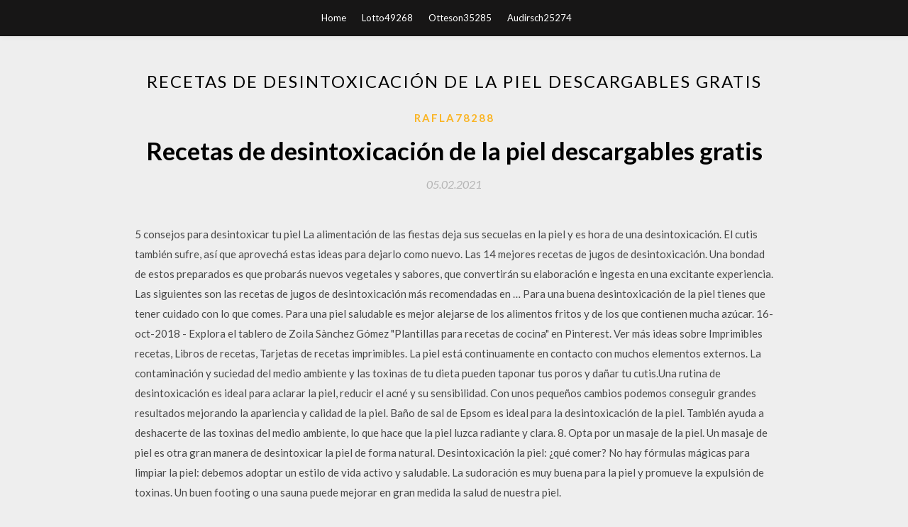

--- FILE ---
content_type: text/html; charset=utf-8
request_url: https://usenetsoftsfdnn.web.app/rafla78288foc/209667.html
body_size: 5083
content:
<!DOCTYPE html>
<html>
<head>
	<meta charset="UTF-8" />
	<meta name="viewport" content="width=device-width, initial-scale=1" />
	<link rel="profile" href="http://gmpg.org/xfn/11" />
	<title>Recetas de desintoxicación de la piel descargables gratis [2020]</title>
	<link rel='stylesheet' id='wp-block-library-css' href='https://usenetsoftsfdnn.web.app/wp-includes/css/dist/block-library/style.min.css?ver=5.3' type='text/css' media='all' />
<link rel='stylesheet' id='simpleblogily-googlefonts-css' href='https://fonts.googleapis.com/css?family=Lato%3A300%2C400%2C400i%2C700%7CMontserrat%3A400%2C400i%2C500%2C600%2C700&#038;subset=latin%2Clatin-ext' type='text/css' media='all' />
<link rel='stylesheet' id='simpleblogily-style-css' href='https://usenetsoftsfdnn.web.app/wp-content/themes/simpleblogily/style.css?ver=5.3' type='text/css' media='all' />
<link rel='stylesheet' id='simpleblogily-font-awesome-css-css' href='https://usenetsoftsfdnn.web.app/wp-content/themes/simpleblogily/css/font-awesome.min.css?ver=5.3' type='text/css' media='all' />
<script type='text/javascript' src='https://usenetsoftsfdnn.web.app/wp-includes/js/jquery/jquery.js?ver=1.12.4-wp'></script>
<script type='text/javascript' src='https://usenetsoftsfdnn.web.app/wp-includes/js/jquery/jquery-migrate.min.js?ver=1.4.1'></script>
<script type='text/javascript' src='https://usenetsoftsfdnn.web.app/wp-content/themes/simpleblogily/js/simpleblogily.js?ver=5.3'></script>
<link rel='https://api.w.org/' href='https://usenetsoftsfdnn.web.app/wp-json/' />
<meta name="generator" content="WordPress 5.3" />


</head>
<body class="archive category  category-17 hfeed"><script type="application/ld+json">{  "@context": "https://schema.org/",  "@type": "Game",  "name": "Recetas de desintoxicación de la piel descargables gratis [2020]",  "aggregateRating": {  "@type": "AggregateRating",  "ratingValue":  "4.54",  "bestRating": "5",  "worstRating": "1",  "ratingCount": "80"  }  }</script>
	<div id="page" class="site">
		<a class="skip-link screen-reader-text" href="#content">Skip to content</a>
		<header id="masthead" class="site-header" role="banner">
			<nav id="site-navigation" class="main-navigation" role="navigation">
				<div class="top-nav container">
					<button class="menu-toggle" aria-controls="primary-menu" aria-expanded="false">
						<span class="m_menu_icon"></span>
						<span class="m_menu_icon"></span>
						<span class="m_menu_icon"></span>
					</button>
					<div class="menu-top-container"><ul id="primary-menu" class="menu"><li id="menu-item-100" class="menu-item menu-item-type-custom menu-item-object-custom menu-item-home menu-item-414"><a href="https://usenetsoftsfdnn.web.app">Home</a></li><li id="menu-item-174" class="menu-item menu-item-type-custom menu-item-object-custom menu-item-home menu-item-100"><a href="https://usenetsoftsfdnn.web.app/lotto49268gu/">Lotto49268</a></li><li id="menu-item-434" class="menu-item menu-item-type-custom menu-item-object-custom menu-item-home menu-item-100"><a href="https://usenetsoftsfdnn.web.app/otteson35285f/">Otteson35285</a></li><li id="menu-item-591" class="menu-item menu-item-type-custom menu-item-object-custom menu-item-home menu-item-100"><a href="https://usenetsoftsfdnn.web.app/audirsch25274koqy/">Audirsch25274</a></li></ul></div></div>
			</nav><!-- #site-navigation -->
		</header>
			<div id="content" class="site-content">
	<div id="primary" class="content-area container">
		<main id="main" class="site-main full-width" role="main">
			<header class="page-header">
				<h1 class="page-title">Recetas de desintoxicación de la piel descargables gratis</h1></header>
<article id="post-4167" class="post-4167 post type-post status-publish format-standard hentry ">
	<!-- Single start -->

		<header class="entry-header">
	<div class="entry-box">
		<span class="entry-cate"><a href="https://usenetsoftsfdnn.web.app/rafla78288foc/" rel="category tag">Rafla78288</a></span>
	</div>
	<h1 class="entry-title">Recetas de desintoxicación de la piel descargables gratis</h1>		<span class="entry-meta"><span class="posted-on"> <a href="https://usenetsoftsfdnn.web.app/rafla78288foc/209667.html" rel="bookmark"><time class="entry-date published" datetime="2021-02-05T21:59:36+00:00">05.02.2021</time><time class="updated" datetime="2021-02-05T21:59:36+00:00">05.02.2021</time></a></span><span class="byline"> by <span class="author vcard"><a class="url fn n" href="https://usenetsoftsfdnn.web.app/">admin</a></span></span></span>
</header>
<div class="entry-content">
<p>5 consejos para desintoxicar tu piel La alimentación de las fiestas deja sus secuelas en la piel y es hora de una desintoxicación. El cutis también sufre, así que aprovechá estas ideas para dejarlo como nuevo. Las 14 mejores recetas de jugos de desintoxicación. Una bondad de estos preparados es que probarás nuevos vegetales y sabores, que convertirán su elaboración e ingesta en una excitante experiencia. Las siguientes son las recetas de jugos de desintoxicación más recomendadas en … Para una buena desintoxicación de la piel tienes que tener cuidado con lo que comes. Para una piel saludable es mejor alejarse de los alimentos fritos y de los que contienen mucha azúcar. 16-oct-2018 - Explora el tablero de Zoila Sànchez Gómez "Plantillas para recetas de cocina" en Pinterest. Ver más ideas sobre Imprimibles recetas, Libros de recetas, Tarjetas de recetas imprimibles. La piel está continuamente en contacto con muchos elementos externos. La contaminación y suciedad del medio ambiente y las toxinas de tu dieta pueden taponar tus poros y dañar tu cutis.Una rutina de desintoxicación es ideal para aclarar la piel, reducir el acné y su sensibilidad. Con unos pequeños cambios podemos conseguir grandes resultados mejorando la apariencia y calidad de la piel. Baño de sal de Epsom es ideal para la desintoxicación de la piel. También ayuda a deshacerte de las toxinas del medio ambiente, lo que hace que la piel luzca radiante y clara. 8. Opta por un masaje de la piel. Un masaje de piel es otra gran manera de desintoxicar la piel de forma natural. Desintoxicación la piel: ¿qué comer? No hay fórmulas mágicas para limpiar la piel: debemos adoptar un estilo de vida activo y saludable. La sudoración es muy buena para la piel y promueve la expulsión de toxinas. Un buen footing o una sauna puede mejorar en gran medida la salud de nuestra piel.</p>
<h2>Es también un procedimiento de desintoxicación, probablemente el más eficaz que se conoce. Hasta la fecha no da problemas de efectos secundarios o</h2>
<p>Uno de los factores más agresivos para la piel son los rayos UV del sol, además de los innumerables radicales libres que se generan por la contaminación ambiental. Esto produce el envejecimiento prematuro, resequedad, grasa y poros dilatados. Por eso, iniciar un proceso de desintoxicación y eliminar las impurezas es fundamental. El maquillaje y la suciedad del ambiente intoxican la piel a diario, por lo que si quieres devolverle el brillo a tu piel y prevenir el envejecimiento prematuro, deberás cuidarla, limpiarla para que los poros respiren correctamente y darle los nutrientes que necesite. No te pierdas nuestros consejos y recetas caseras para desintoxicar la piel. 19/07/2020 Con el mundo en que vivimos hoy, las toxinas son inevitables. Lea acerca de estas sencillas recetas naturales diseñados para la desintoxicación del cuerpo. Teniendo en cuenta las condiciones de la vida moderna, es fácil entender por qué las toxinas crecen fuertemente en el cuerpo. El propósito de una dieta para desintoxicar es liberar la carga a los órganos que se encargan de limpiar tu cuerpo - el hígado, riñón y el intestino - al mismo tiempo de mejorar el desempeño de todas tus funciones diarias. Si quieres mejorar tu salud, darle un descanso a tus órganos y seguir una dieta para desintoxicar corta, sigue este plan de 7 días.</p>
<h2>Recetas de pollo al horno; pollo en salsa; recetas con pechuga de pollo; muslos; ensaladas de pollo…</h2>
<p>Medicamentos: muchos medicamentos recetados no se pueden eliminar completamente y se almacenan en el cuerpo. Las personas que toman muchos medicamentos recetados son más sensibles a las toxinas. Falta de ejercicio / estilo de vida sedentario: la piel es el órgano de desintoxicación más grande.  Los órganos desintoxicantes del hígado, la bilis, los riñones, los intestinos, la piel y el sistema linfático se limpian como parte de la dieta de desintoxicación. De este modo, el cuerpo se desintoxica, aumenta el metabolismo y se reducen los niveles de presión arterial, colesterol y azúcar en la sangre.  Alimentos para desintoxicar la piel. Sin dudas, una dieta alcalina desintoxicante te guiará por el camino correcto y natural para la limpieza de toxinas y desintoxicación de la piel.. Comenzar un proceso de desintoxicación de la piel hará que te veas y sientas más saludable, con más energía.  14-jun-2020 - Explora el tablero de marlenemadcz "recetas" en Pinterest. Ver más ideas sobre Recetas de comida fáciles, Kiwilimon recetas comida, Recetas fáciles de comida. </p>
<h3>Desintoxicación de azúcar: pierde peso y mejora tu salud.</h3>
<p>Aries: Broncéate No hay nada mejor que alimentar tu piel con luz solar en una cabina de rayos UV durante unas sesiones que te darán ánimo y energía. Esto te devolverá las ganas de empezar el trabajo como un buen líder de energías inagotables y en abundancia. Descargar libros gratis en formatos PDF y EPUB. Más de 50.000 libros para descargar en tu kindle, tablet, IPAD, PC o teléfono móvil. Бесплатный онлайн перевод с испанского на русский и обратно, испанско-русский словарь с транскрипцией, произношением слов и примерами использования. Переводчик работает со словами, текстами, а также веб-страницами. Te proponemos estas 30 deliciosas recetas de filete de pescado. Plantillas de facturas descargables gratis. Hemos dedicado bastante tiempo a revisar varias plantillas online y sin conexión.</p>
<p>4. ¿La desintoxicación puede causar estreñimiento? Un programa de desintoxicación muchas veces incluye una Para ello, tenemos tres recetas con pepino, una hortaliza 100% diurética. Se hacen desintoxicaciónes ionicas por medio de los pies a domicilio $25 ALGUNOS DE LOS MUCHOS BENEFICIOS DEL USO DE LA DESINTOXICACIÓN IÓNICA Baja de Piel Normal: es el ideal de piel por su aspecto liso, naturalmente coloreado, con poros cerrados y un aspecto general aterciopelado. Estas condiciones, de gran equilibrio y perfecto desarrollo de las células se suele dar en los niños que aún no han alcanzado la pubertad.</p>
<h2>Todos los días la piel está expuesta a una gran cantidad de factores que la van deteriorando y el resultado de ese daño es visible.. Las radiación del sol, las toxinas del medio ambiente y también la mala alimentación son algunas de las causas que aceleran el proceso de envejecimiento de nuestra piel.Si a esto le sumamos el constante estrés al que estamos sometidos en nuestro día a</h2>
<p>¡Las recetas de Halloween más terroríficas! ¡Gratis! No hay truco, sólo un trato: que lo paséis monstruosamente bien cocinando. Todo Recetas Recetas saludables Platos saludables Postres Recetas vegetarianas y veganas ¿Por qué usted debe pedirnos ayuda para la desintoxicación indolora? Utilizamos las últimas técnicas e innovaciones para el tratamiento de todo tipo de adicción. Nuestros métodos para el tratamiento del síndrome de abstinencia son el resultado de la cooperación científica y el intercambio de Especialistas en Desintoxicación de Cocaína. Deja la cocaína para siempre con nuestro Desintoxicación de azúcar: pierde peso y mejora tu salud.</p>
<ul><li><a href="https://heysoftshkot.web.app/mannchen47682q/726625.html">flash s5 e1 descarga mp4</a></li><li><a href="https://heysoftshkot.web.app/roelle55536p/242204.html">no se puede abrir pdf necesita descargar la fuente</a></li><li><a href="https://heysoftshkot.web.app/quade19426lyqa/735700.html">descarga gratuita de vmware personal player</a></li><li><a href="https://heysoftshkot.web.app/hoes12272mi/752177.html">super paper mario 2 wii iso descarga</a></li><li><a href="https://heysoftshkot.web.app/lofing35697cid/219809.html">descargar torrar mod terraris</a></li><li><a href="https://heysoftshkot.web.app/hoes12272mi/584583.html">descargar aplicaciones al sistema de navegación es350</a></li><li><a href="https://www.zool.st/toqok/il-lavoro-opera-delle-nostre-mani89.php">oeoykqu</a></li><li><a href="https://www.zool.st/cuwur/album-tabucchi-limmagine-nelle-opere-di-antonio-tabucchi235.php">oeoykqu</a></li><li><a href="https://www.zool.st/kakug/il-viaggio-del-latte-ediz-illustrata500.php">oeoykqu</a></li><li><a href="https://www.zool.st/tacur/dizionario-milanese-italiano-milanese-milanese-italiano574.php">oeoykqu</a></li><li><a href="https://www.zool.st/tacur/la-storia-in-tv-immagine-e-memoria-collettiva170.php">oeoykqu</a></li></ul>
</div>
<div class="entry-tags">
	</div>

<!-- Single end -->
<!-- Post feed end -->

</article>
		</main><!-- #main -->
</div><!-- #primary -->


</div><!-- #content -->



<footer id="colophon" class="site-footer" role="contentinfo">

		<div class="footer-widgets-wrapper">
		<div class="container">
			<div class="footer-widget-single">
						<div class="footer-widgets">		<h3>New Stories</h3>		<ul>
					<li>
					<a href="https://usenetsoftsfdnn.web.app/lotto49268gu/214368.html">Descarga de revistas japonesas para adultos .pdf</a>
					</li><li>
					<a href="https://usenetsoftsfdnn.web.app/doceti7905ki/220603.html">Descargar mere naam tu full song zero mp4</a>
					</li><li>
					<a href="https://usenetsoftsfdnn.web.app/guterrez77872quty/923847.html">Controlador de red dell inspiron 5030 windows 7 descargar</a>
					</li><li>
					<a href="https://usenetsoftsfdnn.web.app/arzate79096lasu/510697.html">Sitios web de descarga de juegos para pc gratis</a>
					</li><li>
					<a href="https://usenetsoftsfdnn.web.app/risden40806tem/312172.html">Cómo descargar archivos locales de icloud</a>
					</li>
					</ul>
		</div>			</div>
			<div class="footer-widget-single footer-widget-middle">
						<div class="footer-widgets">		<h3>Featured</h3>		<ul>
					<li>
					<a href="https://usenetsoftsfdnn.web.app/otteson35285f/608699.html">Ms money descargar versión completa</a>
					</li><li>
					<a href="https://usenetsoftsfdnn.web.app/doceti7905ki/694738.html">Descarga del juego de pc del ejército de américa</a>
					</li><li>
					<a href="https://usenetsoftsfdnn.web.app/nieder62351doc/556356.html">Descarga express de asistencia de android</a>
					</li><li>
					<a href="https://usenetsoftsfdnn.web.app/hennis42844da/590528.html">Navegador de descarga más rápida mac</a>
					</li><li>
					<a href="https://usenetsoftsfdnn.web.app/has9082l/129493.html">Java 7 última versión descargar 64bit</a>
					</li>
					</ul>
		</div>			</div>
			<div class="footer-widget-single">
						<div class="footer-widgets">		<h3>Popular Posts</h3>		<ul>
					<li>
					<a href="https://usenetsoftsfdnn.web.app/hennis42844da/702226.html">Descargue el software de la versión 5.1 de android en la tableta sony xperia</a>
					</li><li>
					<a href="https://usenetsoftsfdnn.web.app/francy12361h/892122.html">Youtube para descargar tv android</a>
					</li><li>
					<a href="https://usenetsoftsfdnn.web.app/audirsch25274koqy/610983.html">Mcafeee de espectro descarga gratuita</a>
					</li><li>
					<a href="https://usenetsoftsfdnn.web.app/lovet80118cojo/975765.html">Mere rashke qamar por nusrat mp3 descarga gratuita</a>
					</li><li>
					<a href="https://usenetsoftsfdnn.web.app/tonschock48434t/382514.html">No puedo descargar la aplicación de yahoo</a>
					</li>
					</ul>
		</div>		<div class="footer-widgets">		<h3>New</h3>		<ul>
					<li>
					<a href="https://usenetsoftsfdnn.web.app/lotto49268gu/978925.html">La descarga de torrent de guerreros</a>
					</li><li>
					<a href="https://usenetsoftsfdnn.web.app/risden40806tem/871647.html">Descarga del archivo zip odin</a>
					</li><li>
					<a href="https://usenetsoftsfdnn.web.app/werth46925sel/817236.html">Convertir la descarga de la versión jpg a png</a>
					</li><li>
					<a href="https://usenetsoftsfdnn.web.app/dunston32308bu/90498.html">Mike magatagan flauta cuarteto descarga gratuita de música</a>
					</li><li>
					<a href="https://usenetsoftsfdnn.web.app/doceti7905ki/634684.html">Actualización de windows 10 puedo descargar el archivo de forma independiente</a>
					</li>
					</ul>
		</div>			</div>
		</div>
	</div>

<div class="site-info">
	<div class="container">
		&copy; 2020 usenetsoftsfdnn.web.app
			

	</div>
</div>

</footer>
</div><!-- #page -->

<script type='text/javascript' src='https://usenetsoftsfdnn.web.app/wp-content/themes/simpleblogily/js/navigation.js?ver=20151215'></script>
<script type='text/javascript' src='https://usenetsoftsfdnn.web.app/wp-content/themes/simpleblogily/js/skip-link-focus-fix.js?ver=20151215'></script>
<script type='text/javascript' src='https://usenetsoftsfdnn.web.app/wp-includes/js/wp-embed.min.js?ver=5.3'></script>

</body>
</html>